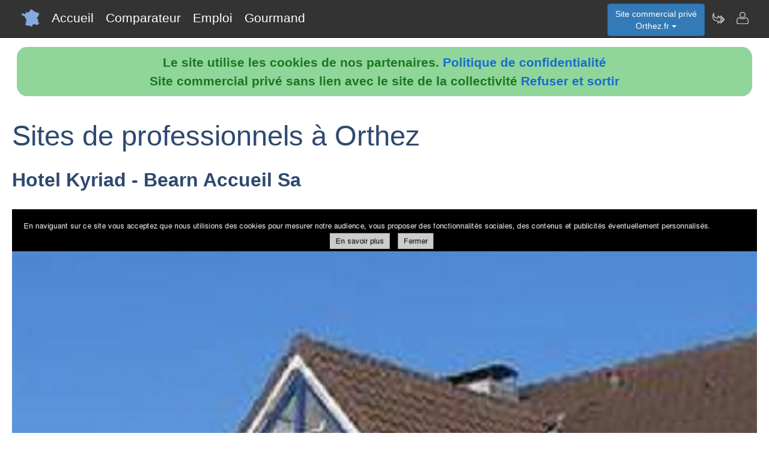

--- FILE ---
content_type: text/html; charset=utf-8
request_url: https://www.orthez.fr/nav-hotels-hotel-kyriad-bearn-accueil-sa-a-orthez-hotelkyriad-orthez
body_size: 4725
content:
<!DOCTYPE html>
<html lang="fr"><head>
<meta charset="UTF-8">
<meta http-equiv="X-UA-Compatible" content="IE=edge">
<title>Orthez.fr a trouv&eacute; le site Hotel kyriad - bearn accueil sa</title>
<meta name="description" content="Pr&eacute;senation du site et des services Hotels hotel kyriad bearn accueil sa a orthez">
<meta name="keywords" content="hotelkyriad,orthez,site,services">
<meta name="viewport" content="width=device-width, initial-scale=1">
<meta name="robots" content="index, follow">
<meta name="author" content="Orthez.fr Chantal Paul Author">
<link rel="apple-touch-icon" href="/assets/img/apple-touch-icon.png">
<link rel="shortcut icon" href="/assets/img/france.ico">
<link rel="stylesheet" href="/assets/css/bootstrap.css">
<link rel="stylesheet" href="/assets/css/styles_barre.css">
<link rel="stylesheet" href="/assets/css/styles_3col.css">
<link rel="stylesheet" href="assets/css/styles_kickoff.css">
<link rel="stylesheet" href="assets/css/video_assets.css">
<link rel="stylesheet" href="/assets/css/cookie.css">
<script src="https://code.jquery.com/jquery-3.5.1.min.js"></script><!--[if lt IE 9]>
<script src="/assets/js/html5.js"></script>
<script src="/assets/js/respond.min.js"></script>
<![endif]-->
</head>
<body>
<nav class="navbar navbar-fixed-top navbar-inverse">
<div class="navbar__inner">
<div class="navbar__logo">
<span class="hidden">orthez.fr</span>
</div>
<ul class="primary-nav"><li><a href="/">Accueil</a></li><li><a href="/nav-comparer">Comparateur</a></li><li><a href="/index.php#emploi">Emploi</a></li><li><a href="/nav-aop">Gourmand</a></li></ul><ul class="management-nav">
<li>		
<div class="dropdown">
<button class="btn btn-primary dropdown-toggle" id="menu1" type="button" data-toggle="dropdown">Site commercial priv&eacute;<br />Orthez.fr
<span class="caret"></span></button>
<ul class="dropdown-menu" role="menu" aria-labelledby="menu1"><li role="presentation"><a role="menuitem" tabindex="-1" href="nav-carburants">Prix des carburants</a></li><li role="presentation"><a role="menuitem" tabindex="-1" href="nav-agenda">Agenda touristique</a></li><li role="presentation"><a role="menuitem" tabindex="-1" href="nav-annuaire">Annuaire touristique</a></li><li role="presentation"><a role="menuitem" tabindex="-1" href="nav-itineraire">Itin&eacute;raires touristiques</a></li>	
<li role="presentation"><a role="menuitem" tabindex="-1" href="nav-geo">Cartes et cam&eacute;ras</a></li>
<li role="presentation"><a role="menuitem" tabindex="-1" href="nav-newsactus">Actualit&eacute;s</a></li>
<li role="presentation"><a role="menuitem" tabindex="-1" href="nav-meteo">Vigilance M&eacute;t&eacute;o</a></li>
<li role="presentation"><a role="menuitem" tabindex="-1" href="index.php#emploi">Offres d'emploi</a></li><li role="presentation"><a role="menuitem" tabindex="-1" href="index.php#scolaire">Administrations-Ecoles</a></li><li role="presentation"><a role="menuitem" tabindex="-1" href="index.php#commercial">Trouver des clients</a></li></ul>
</div></li>
<li><a class="management-nav__feeds" href="/nav-newsletter" aria-label="Newsletter Orthez.fr"><span class="navbar-icon navbar-icon--feeds" aria-hidden="true"></span></a></li>
<li><a class="management-nav__manage-user" href="/nav-contact" aria-label="Contacter orthez.fr"><span class="navbar-icon navbar-icon--manage-user" aria-hidden="true"></span></a></li>
</ul>
</div>
</nav>
    <ul class="secondary-nav">
		  <li><a href="/">
			  <span class="navbar-icon navbar-icon--feeds" aria-hidden="true" role="presentation"></span>Accueil<span class="hidden">Page d'accueil d'Orthez.fr</span>
		  </a></li>
      <li><a href="/nav-comparer">
          <span class="navbar-icon navbar-icon--feeds" aria-hidden="true" role="presentation"></span>Comparateur<span class="hidden">Comparer les professionnels d'Orthez</span>
	  </a></li>
      <li><a href="/index.php#emploi">
          <span class="navbar-icon navbar-icon--feeds" aria-hidden="true" role="presentation"></span>Emploi<span class="hidden">Emplois à Orthez</span>
	  </a></li>
      <li><a href="/nav-aop">
          <span class="navbar-icon navbar-icon--feeds" aria-hidden="true" role="presentation"></span>Gourmand<span class="hidden">Aoc Aop Igp dans la r&eacute;gion d'Orthez</span>
	  </a></li>
      <li>
        <a href="/nav-contact"><span class="navbar-icon navbar-icon--feeds" aria-hidden="true" role="presentation"></span>Contact</a>
      </li>
    </ul><script src="assets/js/cookies.js"></script>			
							<div class="row">
							<div class="col-sm-12"><h1>Sites de professionnels à Orthez</h1>
								 <h3>Hotel Kyriad - Bearn Accueil Sa</a></h3>
			<figure class="margin-b-2">
			<img class="img-responsive" src="https://media.blogit.fr/output_mass/2016_10_22-22_07_59.38004.120.zLKUwxVyc.png">
			<figcaption class="margin-t-h"><h3><a href="https://www.hotelkyriad-orthez.fr" target="_blank">hotelkyriad-orthez.fr</a></h3><p>Hotel Kyriad - Béarn Accueil SA - Hôtels situé à Orthez vous accueille sur son site à Orthez</p>
				<p class="text-center"><h6><i>Hotels Hotel Kyriad Bearn Accueil Sa A Orthez</i></h6></p> 192</figcaption>
			</figure><h3>Hotel Kyriad - Bearn Accueil Sa</a></h3>			
							
							</div></div><div class="row margin-b-2"><div class="col-sm-2"><div class="list-group margin-b-9"><a class="list-group-item" href="/nav-agence-immobiliere-maison-a-vendre-a-orthez-arthez-artix-atlantique-immobilier-orthez">atlantique immobilier</a><img src="https://media.blogit.fr/output_mass_min/tmb2016_10_22-22_07_52.38004.120.JaTbgiJEc.png" alt="agence-immobiliere-maison-a-vendre-a-orthez-arthez-artix"><br />Atlantique Immobilier Orthez</div></div><div class="col-sm-2"><div class="list-group margin-b-9"><a class="list-group-item" href="/nav-biarritz-piscines-diffusion-espace-piscines-orthez">biarritz piscines diffusion</a><img src="https://media.blogit.fr/output_mass_min/tmb2016_10_22-22_07_58.38004.120.xanTQnGHj.png" alt="biarritz-piscines-diffusion"><br />Espace Piscines Orthez</div></div><div class="col-sm-2"><div class="list-group margin-b-9"><a class="list-group-item" href="/nav-accueil-emergence-bonnet-chauffage-maintenance-orthez-bonnet-chauffage-orthez">bonnet chauffage maintenance emergence l</a><img src="https://media.blogit.fr/output_mass_min/tmb2016_10_22-22_07_53.38004.120.eMNHZwCgz.png" alt="accueil-emergence-bonnet-chauffage-maintenance-orthez"><br />Bonnet Chauffage Orthez</div></div><div class="col-sm-2"><div class="list-group margin-b-9"><a class="list-group-item" href="/nav-pagesjaunes-trouvez-plus-que-des-coordonnees-avec-btp-service-orthez">btp service</a><img src="https://media.blogit.fr/output_mass_min/tmb2016_10_22-22_07_53.38004.120.OrEoYuAOb.png" alt="pagesjaunes-trouvez-plus-que-des-coordonnees-avec"><br />Btp Service Orthez</div></div><div class="col-sm-2"><div class="list-group margin-b-9"><a class="list-group-item" href="/nav-orthez-magasins-menuiserie-cuisines-pyrenees-atlantiques-64-caseo-orthez">caseo</a><img src="https://media.blogit.fr/output_mass_min/tmb2016_10_22-22_07_53.38004.120.xrCNhfUrA.png" alt="orthez-magasins-menuiserie-cuisines-pyrenees-atlantiques-64"><br />Caseo Orthez</div></div><div class="col-sm-2"><div class="list-group margin-b-9"><a class="list-group-item" href="/nav-accueil-ch-orthez-ch-orthez">centre hospitalier d orthez</a><img src="https://media.blogit.fr/output_mass_min/tmb2016_10_22-22_07_55.38004.120.cjBccknwE.png" alt="accueil-ch-orthez"><br />Ch Orthez</div></div></div><div class="row margin-b-2"><div class="col-sm-2"><div class="list-group margin-b-9"><a class="list-group-item" href="/nav-centre-socioculturel-d-orthez-187-avec-et-centre-socioculturel-orthez">centre socio culturel d'orthez</a><img src="images/image-indisponible.png" alt="centre-socioculturel-d-orthez-187-avec-et"><br />Centre Socioculturel Orthez</div></div><div class="col-sm-2"><div class="list-group margin-b-9"><a class="list-group-item" href="/nav-agence-de-publicite-situee-dans-la-region-creasign-orthez">cr�asign publicit�</a><img src="https://media.blogit.fr/output_mass_min/tmb2016_10_22-22_07_56.38004.120.eFXGFjucn.png" alt="agence-de-publicite-situee-dans-la-region"><br />Creasign Orthez</div></div><div class="col-sm-2"><div class="list-group margin-b-9"><a class="list-group-item" href="/nav-duhau-garage-automobile-a-orthez-64-duhau-orthez">duhau sarl etablissements</a><img src="https://media.blogit.fr/output_mass_min/tmb2016_10_22-22_07_57.38004.120.rKSZYTKtJ.png" alt="duhau-garage-automobile-a-orthez-64"><br />Duhau Orthez</div></div><div class="col-sm-2"><div class="list-group margin-b-9"><a class="list-group-item" href="/nav-ecole-notre-dame-st-joseph-orthez-ecolendstjosephorthez">ecole notre dame st joseph</a><img src="https://media.blogit.fr/output_mass_min/tmb2016_10_26-15_50_52.0.120.dushQRshs.png" alt="ecole-notre-dame-st-joseph-orthez"><br />Ecolendstjosephorthez</div></div><div class="col-sm-2"><div class="list-group margin-b-9"><a class="list-group-item" href="/nav-era-france-sas-immobilier-orthez-mairie-citadine-era">era france sas</a><img src="https://media.blogit.fr/output_mass_min/tmb2016_10_22-22_08_00.38004.120.WdmYIbirf.png" alt="era-france-sas"><br />Immobilier Orthez Mairie Citadine Era</div></div><div class="col-sm-2"><div class="list-group margin-b-9"><a class="active list-group-item" href="/nav-hotels-hotel-kyriad-bearn-accueil-sa-a-orthez-hotelkyriad-orthez">hotel kyriad - bearn accueil sa</a><img src="https://media.blogit.fr/output_mass_min/tmb2016_10_22-22_07_59.38004.120.zLKUwxVyc.png" alt="hotels-hotel-kyriad-bearn-accueil-sa-a-orthez"><br />Hotelkyriad Orthez</div></div></div><div class="row margin-b-2"><div class="col-sm-2"><div class="list-group margin-b-9"><a class="list-group-item" href="/nav-centre-socioculturel-d-orthez-187-avec-et-csc-orthez">jfg networks</a><img src="images/image-indisponible.png" alt="centre-socioculturel-d-orthez-187-avec-et"><br />Csc Orthez</div></div><div class="col-sm-2"><div class="list-group margin-b-9"><a class="list-group-item" href="/nav-frigoriste-electricien-a-orthez-64-laboudigue-laboudigue-orthez">laboudigue (eurl)</a><img src="https://media.blogit.fr/output_mass_min/tmb2016_10_22-22_08_00.38004.120.BmVNMvYrd.png" alt="frigoriste-electricien-a-orthez-64-laboudigue"><br />Laboudigue Orthez</div></div><div class="col-sm-2"><div class="list-group margin-b-9"><a class="list-group-item" href="/nav-entreprise-de-peinture-a-bonnut-pres-d-orthez-lapos-peinture-orthez">lapos peinture</a><img src="https://media.blogit.fr/output_mass_min/tmb2016_10_22-22_08_01.38004.120.bCaertXFo.png" alt="entreprise-de-peinture-a-bonnut-pres-d-orthez"><br />Lapos Peinture Orthez</div></div><div class="col-sm-2"><div class="list-group margin-b-9"><a class="list-group-item" href="/nav-bienvenue-sur-le-site-du-gourmet-du-lac-grilldulac-orthez">le grill du lac</a><img src="https://media.blogit.fr/output_mass_min/tmb2016_10_22-22_07_59.38004.120.xKENcuRkt.png" alt="bienvenue-sur-le-site-du-gourmet-du-lac"><br />Grilldulac Orthez</div></div><div class="col-sm-2"><div class="list-group margin-b-9"><a class="list-group-item" href="/nav-lingerie-charmes-orthez-vente-de-lingerie-64-lingerie-charmes-orthez">lingerie charmes</a><img src="https://media.blogit.fr/output_mass_min/tmb2016_10_22-22_08_01.38004.120.pCwzapTxE.png" alt="lingerie-charmes-orthez-vente-de-lingerie-64"><br />Lingerie Charmes Orthez</div></div><div class="col-sm-2"><div class="list-group margin-b-9"><a class="list-group-item" href="/nav-communaute-de-communes-du-canton-d-orhez-cc-canton-orthez">localiweb</a><img src="https://media.blogit.fr/output_mass_min/tmb2016_10_22-22_07_54.38004.120.ynYsgqzIA.png" alt="communaute-de-communes-du-canton-d-orhez"><br />Cc Canton Orthez</div></div></div><div class="row margin-b-2"><div class="col-sm-2"><div class="list-group margin-b-9"><a class="list-group-item" href="/nav-hotel-kyriad-orthez-hotel-in-orthez-kyriad-orthez">louvre hotels</a><img src="https://media.blogit.fr/output_mass_min/tmb2016_10_22-22_08_00.38004.120.JkzhYJRrj.png" alt="hotel-kyriad-orthez-hotel-in-orthez"><br />Kyriad Orthez</div></div><div class="col-sm-2"><div class="list-group margin-b-9"><a class="list-group-item" href="/nav-assurances-mma-orthez-tarifs-devis-et-souscription-assurance-orthez">mma iard assurances mutuelles</a><img src="https://media.blogit.fr/output_mass_min/tmb2016_10_22-22_07_51.38004.120.yHxfuAqiX.png" alt="assurances-mma-orthez-tarifs-devis-et-souscription"><br />Assurance Orthez</div></div><div class="col-sm-2"><div class="list-group margin-b-9"><a class="list-group-item" href="/nav-assurances-mma-orthez-tarifs-devis-et-souscription-assurances-orthez">mma iard assurances mutuelles</a><img src="https://media.blogit.fr/output_mass_min/tmb2016_10_22-22_07_52.38004.120.GZcYOfbEq.png" alt="assurances-mma-orthez-tarifs-devis-et-souscription"><br />Assurances Orthez</div></div><div class="col-sm-2"><div class="list-group margin-b-9"><a class="list-group-item" href="/nav-piscines-hydro-sud-achat-de-piscine-bois-hydrosud-orthez">sarl hydro sud direct</a><img src="https://media.blogit.fr/output_mass_min/tmb2016_10_26-15_50_53.0.120.mgOiJfwiT.png" alt="piscines-hydro-sud-achat-de-piscine-bois"><br />Hydrosud Orthez</div></div><div class="col-sm-2"><div class="list-group margin-b-9"><a class="list-group-item" href="/nav-imprimerie-moulia-freres-impression-offset-et-numerique-imprimerie-orthez">sarl imprimerie moulia freres</a><img src="https://media.blogit.fr/output_mass_min/tmb2016_10_22-22_08_00.38004.120.OhJCSsFeW.png" alt="imprimerie-moulia-freres-impression-offset-et-numerique"><br />Imprimerie Orthez</div></div><div class="col-sm-2"><div class="list-group margin-b-9"><a class="list-group-item" href="/nav-anne-marie-sarrouilhe-a-orthez-64-fleuriste-orthez-sarrouilhe">sarrouilhe sas</a><img src="https://media.blogit.fr/output_mass_min/tmb2016_10_22-22_07_58.38004.120.dWrJPDNLd.png" alt="anne-marie-sarrouilhe-a-orthez-64"><br />Fleuriste Orthez Sarrouilhe</div></div></div><div class="row margin-b-2"><div class="col-sm-2"><div class="list-group margin-b-9"><a class="list-group-item" href="/nav-jose-torrent-a-orthez-dans-les-pyrenees-atlantiques-64-electriciteauto-orthez">torrent jose</a><img src="https://media.blogit.fr/output_mass_min/tmb2016_10_22-22_07_57.38004.120.DPSxtfqZJ.png" alt="jose-torrent-a-orthez-dans-les-pyrenees-atlantiques-64"><br />Electriciteauto Orthez</div></div><div class="col-sm-2">&nbsp;</div><div class="col-sm-2">&nbsp;</div><div class="col-sm-2">&nbsp;</div><div class="col-sm-2">&nbsp;</div><div class="col-sm-2">&nbsp;</div></div>
<div class="row">
<div class="col-sm-6"><div class="well">
<h3>Professionnels d'Orthez</h3>
<ul><li><b>Nouveau !</b> <a href="index.php#hebergement">H&eacute;bergements &agrave; Orthez</a></li><li><a href="/nav-comparer">Comparateur de services de professionnels &agrave; Orthez</a></li><li><a href="/nav-services">Annuaire de sites de professionnels &agrave; Orthez</a></li><li><a href="index.php#emploi">Offres d'emploi &agrave; Orthez</a></li></ul><h3>D&eacute;couvrir Orthez</h3>
<ul><li><b>Nouveau !</b> <a href="/nav-carburants">Prix et disponibilit&eacute; des carburants</a></li><li><a href="/nav-agenda">Agenda des activit&eacute;s touristiques</a></li><li><a href="/nav-annuaire">Annuaire des visites et activit&eacute;s touristiques</a></li><li><a href="/nav-itineraire">Parcours et itin&eacute;raires touristiques</a></li><li><a href="/nav-geo">Vues du ciel, cam&eacute;ras dans les rues, cartes routi&egrave;res</a></li>
<li><a href="/nav-aop">Aoc, Aop, Igp &agrave; Orthez et autour</a></li>
<li><a href="/nav-newsactus">Ce mois-ci, actualit&eacute;s r&eacute;centes d'Orthez</a></li><li><del><a href="/index.php#covoiturage">Co-voiturage au d&eacute;part d'Orthez</a></del></li><li><a href="/index.php#scolaire">Administrations et etablissements scolaires autour d'Orthez</a></li><li><a href="/nav-meteo">Vigilance m&eacute;t&eacute;o d'Orthez</a></li>
<li><a href="/nav-extensions">Orthez &agrave; l'international sur le web</a></li>
<li><a href="/nav-newsletter">Abonnement &agrave; la newsletter Dataxy <i>"Orthez.fr"</i></a></li>
</ul>
<p><span class="glyphicon glyphicon-user"></span> 
Chantal Paul 
<span class="glyphicon glyphicon-envelope"></span> 
<a href="/nav-contact">Contacter</a><br /><span class="glyphicon glyphicon-time"></span> mercredi 21 janvier 2026
</p><p>
<a href="nav-creer_mes_services" class="btn btn-primary" style="color:white;">Demander un devis</a> 
<a href="nav-contact" class="btn btn-primary" style="color:white;">Signaler une erreur</a> 
<a href="http://www.dataxy.fr" class="btn btn-primary" style="color:white;">Rejoindre le r&eacute;seau LaFrance</a> 
</p>
<p>Edition - H&eacute;bergement <a href="http://www.dataxy.fr">Dataxy</a> 
<span class="glyphicon glyphicon-earphone"></span> 05.62.00.17.79 
<br /><a href="nav-cookies">Politique de confidentialit&eacute;</a></p><p>Orthez.fr 2026</p></div></div>
<div class="col-sm-6 "><div class="well">
<h3>G&eacute;o-R&eacute;f&eacute;rencement du mot-cl&eacute; "Orthez" associ&eacute; &agrave; :</h3>
<ul>
<li>votre m&eacute;tier, produits, identit&eacute; ou actualit&eacute;</li>
<li>votre site, blog ou r&eacute;seaux sociaux</li>
</ul>
<h3>Publicit&eacute; sur le site www.orthez.fr</h3>
<ul>
<li>en page d'accueil ou th&eacute;matique</li>
<li>dans le comparateur</li>
<li>dans le contenu de la newsletter</li>
</ul>
<h3>Communication num&eacute;rique @ / https Orthez</h3>
<ul>
<li>adresses email sous la forme <b>activit&eacute;</b>@orthez.fr</li>
<li>boites aux lettres s&eacute;curis&eacute;es avec anti-virus & anti-spam</li>
<li>adresses internet certifi&eacute;es sous la forme <b>https</b>://activit&eacute;.orthez.fr</li>
</ul>					
<img src="/images/qrcode/orthez.fr_sav@orthez.fr.png" alt="qrcode orthez"></div></div></div><div class="row"><div class="col-sm-12"><h3>Autres zones g&eacute;ographiques</h3><a href="https://www.Celles.fr" rel="nofollow" title="Autres activit&eacute;s sur le site Celles.fr" class="btn btn-primary" style="color:white;">celles.fr</a> <a href="https://www.Mareuil.fr" rel="nofollow" title="Autres activit&eacute;s sur le site Mareuil.fr" class="btn btn-primary" style="color:white;">mareuil.fr</a> <a href="https://www.Marmande.fr" rel="nofollow" title="Autres activit&eacute;s sur le site Marmande.fr" class="btn btn-primary" style="color:white;">marmande.fr</a> <a href="https://www.Monestier.fr" rel="nofollow" title="Autres activit&eacute;s sur le site Monestier.fr" class="btn btn-primary" style="color:white;">monestier.fr</a> <a href="https://www.Mont.fr" rel="nofollow" title="Autres activit&eacute;s sur le site Mont.fr" class="btn btn-primary" style="color:white;">Professionnels à Mont</a> <a href="https://www.Montignac.fr" rel="nofollow" title="Autres activit&eacute;s sur le site Montignac.fr" class="btn btn-primary" style="color:white;">montignac.fr</a> <a href="https://www.Oloron.fr" rel="nofollow" title="Autres activit&eacute;s sur le site Oloron.fr" class="btn btn-primary" style="color:white;">Professionnels à Oloron</a> <a href="https://www.Sauveterre.fr" rel="nofollow" title="Autres activit&eacute;s sur le site Sauveterre.fr" class="btn btn-primary" style="color:white;">sauveterre.fr</a> <a href="https://www.Villeneuve-sur-lot.fr" rel="nofollow" title="Autres activit&eacute;s sur le site Villeneuve sur lot.fr" class="btn btn-primary" style="color:white;">Professionnels à Villeneuve sur Lot</a> <a href="https://www.Villiers.fr" rel="nofollow" title="Autres activit&eacute;s sur le site Villiers.fr" class="btn btn-primary" style="color:white;">villiers.fr</a> <a href="https://www.Saint-christophe.fr" rel="nofollow" title="Autres activit&eacute;s sur le site Saint christophe.fr" class="btn btn-primary" style="color:white;">saint-christophe.fr</a> <a href="https://www.Saint-leger.fr" rel="nofollow" title="Autres activit&eacute;s sur le site Saint leger.fr" class="btn btn-primary" style="color:white;">saint-leger.fr</a> <a href="https://www.Saint-pardoux.fr" rel="nofollow" title="Autres activit&eacute;s sur le site Saint pardoux.fr" class="btn btn-primary" style="color:white;">saint-pardoux.fr</a> <a href="https://www.Saint-romain.fr" rel="nofollow" title="Autres activit&eacute;s sur le site Saint romain.fr" class="btn btn-primary" style="color:white;">saint-romain.fr</a> <a href="https://www.Saint-vincent.fr" rel="nofollow" title="Autres activit&eacute;s sur le site Saint vincent.fr" class="btn btn-primary" style="color:white;">saint-vincent.fr</a> <a href="https://www.Sainte-gemme.fr" rel="nofollow" title="Autres activit&eacute;s sur le site Sainte gemme.fr" class="btn btn-primary" style="color:white;">sainte-gemme.fr</a> <a href="https://www.Saintjunien.fr" rel="nofollow" title="Autres activit&eacute;s sur le site Saintjunien.fr" class="btn btn-primary" style="color:white;">saintjunien.fr</a> <a href="https://www.Hautevienne.fr" rel="nofollow" title="Autres activit&eacute;s sur le site Hautevienne.fr" class="btn btn-primary" style="color:white;">Professionnels en Haute Vienne</a> <a href="https://www.Basques.fr" rel="nofollow" title="Autres activit&eacute;s sur le site Basques.fr" class="btn btn-primary" style="color:white;">Vivre au pays Basque</a> </div></div>
<footer class="margin-tb-9">
<div class="row">
<div class="col-lg-12">
<br /><br /><b>www.orthez.fr est un site commercial priv&eacute; sans lien avec le site de la mairie d'Orthez
</b>
</div>
</div>
</footer>
<script>
function bascule(elem)
   {
   etat=document.getElementById(elem).style.display;
   if(etat=="none"){
   document.getElementById(elem).style.display="block";
   }
   else{
   document.getElementById(elem).style.display="none";
   }
   }
</script>
<script src="assets/js/bootstrap3.4.1.js"></script>
<script src="assets/js/prism.js"></script><script>
$('.thumbnail').on('click', function () {
var url = $(this).attr('data-video-id');
var debut = 0;
player.cueVideoById(url,debut);
player.playVideo();
player.setVolume(80); 
});</script><script>
$('.tooltip2').on('click', function () {
var url = $(this).attr('data-video-id');
var debut = 0;
player.cueVideoById(url,debut);
player.playVideo();
player.setVolume(80); 
});</script>
</body></html>